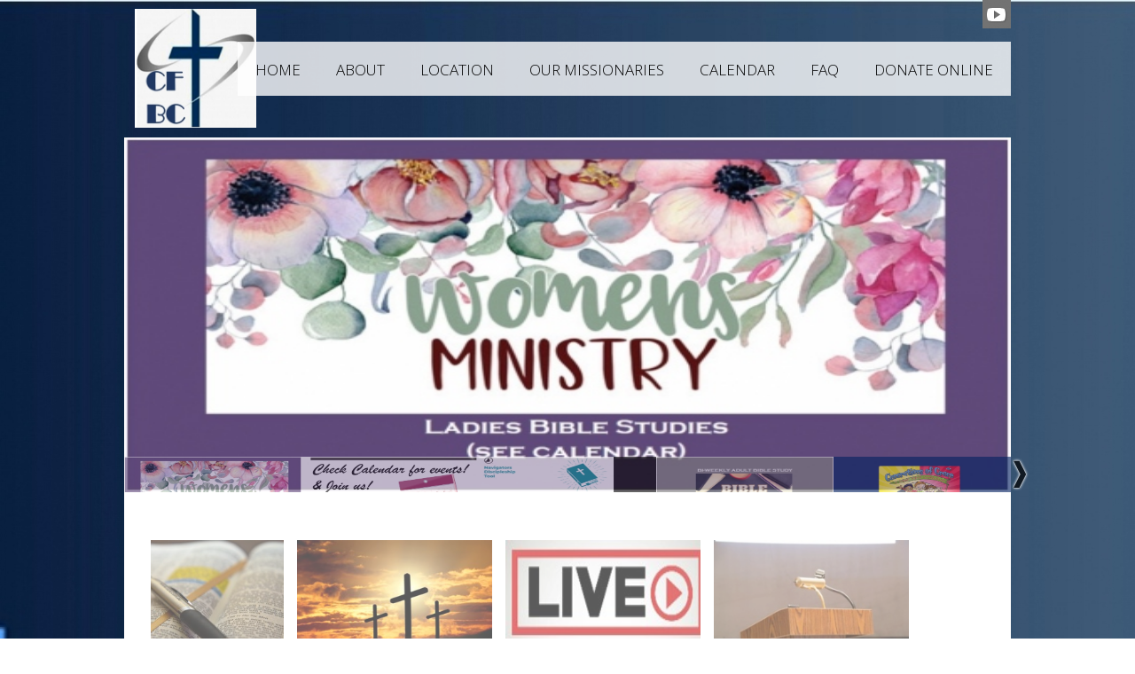

--- FILE ---
content_type: text/html; Charset=utf-8
request_url: http://www.fredericksburgchurch.com/default.asp?sec_id=180005044
body_size: 23349
content:

<!DOCTYPE html PUBLIC "-//W3C//DTD XHTML 1.0 Transitional//EN">
<html>
<head>
    <!-- GENERATE MENUS IF NEEDED -->
    
    <!-- LOAD META TAGS, TITLE, AND HEADER -->
    <link href='//fonts.googleapis.com/css?family=Open+Sans:300,600' rel='stylesheet' type='text/css'>
    <meta http-equiv="Content-Language" content="en-us" />
    <meta name="description" content="A Christ-centered, expository preaching, bible-teaching Church in the Fredericksburg, VA area.  We are committed to preaching the whole Word of God verse-by-verse,  <br><br><br><br><br><br>
fostering an environment of fellowship between brothers and sisters in Christ.  We strive to be more than just a one time a week church family and be involved in each others' lives during the week.<br><br><br><br><br><br>
" />
    <meta name="keywords" content="Fredericksburg, 9-Marks, Virginia, Christian, Church, Expository Preaching, Dallas Theological Seminary, Masters Seminary, Conservative, Doctrines of Grace, Calvanist, Reformed, Christ-Centered, verse-by-verse " />
    <title>Christ Fellowship Bible Church - Fredericksburg, VA</title>
       


    <!--<link rel="stylesheet" href="/css/bootstrap-btn-3.min.css" type="text/css" media="screen" />-->
    <script type="text/javascript" src="//ajax.googleapis.com/ajax/libs/jquery/1.9.1/jquery.min.js"></script>
    <!--<script src="https://www.google.com/jsapi?key=ABQIAAAAn9lt8-oJz93ii4L5J3zy-BR2fo8svl3QFdC6MmDn73VkGRwKKxQq0jonbkK_-GXIAoE0qYOmbup_aw" type="text/javascript"></script>-->     
    <script type="text/javascript">
        //google.load("jquery");
        //google.load("jqueryui", "1");
        window.sec_id = 180005044;
    </script>
    <script src="/jquery/jquery.migrate.js"></script>
    <!--<script src="/jquery/jquery-1.10.2.min.js"></script>
    <script src="/jquery/jquery-migrate-1.2.1.min.js"></script>-->
    <script src="/jquery/jquery.cookie.js"></script>
    <script type="text/javascript" src="/site/jsinclude.js"></script>
    <script src="/js/jscroll.js"></script>
    <script type='text/javascript' src='/jquery.media.js'></script>
    <script type="text/javascript" src="/js/growl.js"></script>
    <script type="text/javascript" src="/js/matchmedia.js"></script>
    <meta http-equiv="Content-Type" content="text/html; charset=utf-8">
    <!--<script type="text/javascript" src="/jquery.fancybox-1.3.2/fancybox/jquery.fancybox-1.3.2.js?asdf=zxcv"></script>-->
    <script type="text/javascript" src="/fancybox_2.1.5/jquery.fancybox.js"></script>
    
    <!--<link rel="stylesheet" href="/jquery.fancybox-1.3.2/fancybox/jquery.fancybox-1.3.2.css" type="text/css" media="screen" />-->
    <link rel="stylesheet" href="/fancybox_2.1.5/jquery.fancybox.css" type="text/css" />
    
    <link type="text/css" rel="stylesheet" href="/css/glyphicons-social.css" />
    <link type="text/css" rel="stylesheet" href="/css/glyphicons-filetypes.css" />
    <link type="text/css" rel="stylesheet" href="/css/glyphicons.css" />

    <link rel="stylesheet" href="/ip/icon-fonts/elusive-icons-2.0.0/css/elusive-icons.min.css"/>
    <script src="https://use.fontawesome.com/a0ad0aaf07.js"></script>
    <link rel="stylesheet" href="/ip/icon-fonts/ionicons-1.5.2/css/ionicons.min.css"/>
    <link rel="stylesheet" href="/ip/icon-fonts/map-icons-2.1.0/css/map-icons.min.css"/>
    <link rel="stylesheet" href="/ip/icon-fonts/material-design-1.1.1/css/material-design-iconic-font.min.css"/>
    <link rel="stylesheet" href="/ip/icon-fonts/octicons-2.1.2/css/octicons.min.css"/>
    <link rel="stylesheet" href="/ip/icon-fonts/typicons-2.0.6/css/typicons.min.css"/>
    <link rel="stylesheet" href="/ip/icon-fonts/weather-icons-1.2.0/css/weather-icons.min.css"/>

    <link rel='stylesheet' href='/js/fullcalendar/dist/fullcalendar.css' />
    <script src='/js/fullcalendar/node_modules/moment/moment.js'></script>
    <script src='/js/fullcalendar/dist/fullcalendar.js'></script>

    <link rel="stylesheet" type="text/css" href="/css/growl.css" />
    <style type="text/css" id="bgcolor-style">
        .bgcolor-back {background-color:white;}
        .bgcolor-font {color:white;}
        .bgcolor-font:visited {color:white;}
    </style>
    <style type="text/css" id="color1-style">
        .color1-back {background-color:white;}
        .color1-font {color:white;}
        .color1-font:visited {color:white;}
    </style>
    <style type="text/css" id="color2-style">
        .color2-back {background-color:Black;}
        .color2-font {color:Black;}
        .color2-font:visited {color:Black;}
    </style>
    <style type="text/css" id="color3-style">
        .color3-back {background-color:#A7B4CC;}
        .color3-font {color:#A7B4CC;}
        .color3-font:visited {color:#A7B4CC;}
    </style>
    <style type="text/css" id="color4-style">
        .color4-back {background-color:black;}
        .color4-font {color:black;}
        .color4-font:visited {color:black;}
    </style>
    <style type="text/css" id="color5-style">
        .color5-back {background-color:#e5e5e5;}
        .color5-font {color:#e5e5e5;}
        .color5-font:visited {color:#e5e5e5;}
    </style>
    <style type="text/css" id="color6-style">
        .color6-back {background-color:#333;}
        .color6-font {color:#333;}
        .color6-font:visited {color:#333;}
    </style>
    <style type="text/css" id="color7-style">
        .color7-back {background-color:#353535;}
        .color7-font {color:#353535;}
        .color7-font:visited {color:#353535;}
    </style>
    <style type="text/css" id="color8-style">
        .color8-back {background-color:White;}
        .color8-font {color:White;}
        .color8-font:visited {color:White;}
    </style>
    <style type="text/css" id="color9-style">
        .color9-back {background-color:#CC7A00;}
        .color9-font {color:#CC7A00;}
        .color9-font:visited {color:#CC7A00;}
    </style>
    <style type="text/css" id="color10-style">
        .color10-back {background-color:#03446d;}
        .color10-font {color:#03446d;}
        .color10-font:visited {color:#03446d;}
    </style>

    <!-- <link rel="stylesheet" href="/site/css/font-awesome.min.css" />    -->
    <style type="text/css">
        .fa {margin-right: 12px !important;}
        .modalInput {padding:8px;}
        #loginmessage {color:red;}
    </style>


    <style type="text/css">
    ul.faq span.question:hover {text-decoration:underline;}
    </style>
    <script type="text/javascript">
            $(document).on("click", ".faq", function () {
                var bi = $(this).css('backgroundImage');
                if (bi.indexOf('/images/arrowRight.png') != -1) {
                    $(this).css('backgroundImage', 'url("/images/arrowDown.png")');
                }
                else {
                    $(this).css('backgroundImage', 'url("/images/arrowRight.png")');
                }
                $(this).children("li").slideToggle('slow');
            });
    </script>

    <script language="javascript" type="text/javascript">

        window.isEditing = false;

        var sessionexpired = false;
        var doCheck = true;

        
        $.fancybox.defaults.autoSize = false;
        $.fancybox.defaults.closeBtn = false;
        $.fancybox.defaults.helpers = { 
          overlay : {closeClick: false}
        };

        function checkLogin() {

            var data = [];
            data.push({username: $('#usernameModal').val(), password: $('#passwordModal').val()});

            var login = $.post("/loginscripts/loginverify.asp?sec_id=180005044&sb=1&sessionreload=-1",{username: $('#usernameModal').val(), password: $('#passwordModal').val()});

            login.done(function(r) {
                if (r == "success") {
                    doCheck = true;
                    sessionexpired = false;
                    $("#loadingNotify").hide();
                    $("#msg").html("Your login session has expired. You may lose changes if you attempt to save - would you like to login to continue working?<br /><br /><a class=\"tagedit\" onclick=\"ajaxLogin()\"><i class=\"fa fa-thumbs-up\"></i> Yes, open a login prompt.</a><a onclick=\"closeAndRefresh()\" class=\"tagedit\"><i class=\"fa fa-thumbs-down\"></i> No, close the page and lose changes.</a>");
                }
                else {
                    $('#loginmessage').html("Invalid credentials; please try again.");
                }
            });
        }

        function ajaxLogin() {
        $('#msg').html("<span id=\"loginmessage\"></span><br /><input class=\"modalInput\" type=\"text\" name=\"username\" value=\"\" id=\"usernameModal\" placeholder=\"Username\"><br /><input class=\"modalInput\" type=\"password\" name=\"password\" value=\"\" id=\"passwordModal\" placeholder=\"Password\"><br /><br /><a onclick=\"checkLogin()\" class=\"tagedit\"><i class=\"fa fa-sign-in\"></i> Log In</a>");
        }

        function closeAndRefresh() {
            window.location.reload();
        }

    
        //set template name to global var
        window.template = "6130";

        
    
        window.cpageMods = function () {};
    
        var isIE8 = $.browser.msie && +$.browser.version === 8;
        
        function randomstring()
        {
            var text = "";
            var possible = "ABCDEFGHIJKLMNOPQRSTUVWXYZabcdefghijklmnopqrstuvwxyz0123456789";

            for( var i=0; i < 5; i++ )
                text += possible.charAt(Math.floor(Math.random() * possible.length));

            return text;
        }
        
        function setGlobals() {
            
            window.ga_pagetitle = "%2Fdefault%2Easp";
            
        }
        setGlobals();

		var vpHeight = $(window).height();
		var modalHeight = vpHeight - 40;
        
        function qsItem(name) {
            name = name.replace(/[\[]/, "\\\[").replace(/[\]]/, "\\\]");
            var regexS = "[\\?&]" + name + "=([^&#]*)";
            var regex = new RegExp(regexS);
            var results = regex.exec(window.location.href);
            if(results == null)
                return "";
            else
                return decodeURIComponent(results[1].replace(/\+/g, " "));
        }
        
        //mods function definition
        var mods = function(){
        
        }
        
        //function to open color palette manager
        var openColorAdmin = function() {
            $('#colorAdminContainer').show(400, function() {$(this).animate({'height': '250px'});}); $('body').css('padding-bottom', '250px');
        }
        
        //ajax setup
        $.ajaxSetup({
            beforeSend: function() {
            
            },
            complete: function() {
                mods.apply();
            }
        });

        var resizeEditWindow = function(height, width, isParent) {
            if (isParent) {
                parent.$.fancybox.current.width = width;
                parent.$.fancybox.current.height = height;
                parent.$.fancybox.update();
            }
            else {
                $.fancybox.current.width = width;
                $.fancybox.current.height = height;
                $.fancybox.update();
            }
            
        }
        		
        $(document).ready(function () {
            $(".log-click2").click(function(){
                aData = {
                    "user_id":"",
                    "event_log_name":$(this).data("event-name"),
                    "event_log_description":$(this).data("event-description")
                }
                $.post('/cmscripts2/loguserevent.asp?sec_id=180005044',aData);
            });


            $('.tagedit').each(function() {
                
                if ($(this).hasClass("color1-font")) {
                    $(this).removeClass("color1-font");
                }
                
                if ($(this).hasClass("color2-font")) {
                    $(this).removeClass("color2-font");
                }
                
                if ($(this).hasClass("color3-font")) {
                    $(this).removeClass("color3-font");
                }
                
                if ($(this).hasClass("color4-font")) {
                    $(this).removeClass("color4-font");
                }
                
                if ($(this).hasClass("color5-font")) {
                    $(this).removeClass("color5-font");
                }
                
                if ($(this).hasClass("color6-font")) {
                    $(this).removeClass("color6-font");
                }
                
                if ($(this).hasClass("color7-font")) {
                    $(this).removeClass("color7-font");
                }
                
                if ($(this).hasClass("color8-font")) {
                    $(this).removeClass("color8-font");
                }
                
                if ($(this).hasClass("color9-font")) {
                    $(this).removeClass("color9-font");
                }
                
                if ($(this).hasClass("color10-font")) {
                    $(this).removeClass("color10-font");
                }
                
            });

            
            $("a.fb-app_wizard").fancybox({
                'transitionIn': 'none',
                'transitionOut': 'none',
                'speedIn': 600,
                'speedOut': 200,
                'overlayShow': true,
                'overlayColor': 'Black',
                'overlayOpacity': 0.5,
                'centerOnScroll': true,
                'width': 800,
                'height': ($(window).height() * 0.5),
                'padding': 0,
                'margin': 0,
                'hideOnOverlayClick': true,
                'hideOnContentClick': false,
                'onStart': function (){
                    $('body').css("overflow","hidden");
                    //document.body.style.overflow = 'hidden';
                    $('embed, object, select').css('visibility', 'hidden');
                    //$('#fancybox-wrap').animate({'top':20},0);
                },
                'onClosed': function (){
                    //document.body.style.overflow = 'visible';
                    $('body').css("overflow","visible");
                    $('embed, object, select').css({ 'visibility' : 'visible' });
                    window.location = "/cmscripts2/app_manager.asp?sec_id=180005044";
                }
            });

            

            $("a.fb-app").fancybox({
                'transitionIn': 'none',
                'transitionOut': 'none',
                'speedIn': 600,
                'speedOut': 200,
                'overlayShow': true,
                'overlayColor': 'White',
                'overlayOpacity': 0.7,
                'centerOnScroll': true,
                'width': ($(window).height() - 80) * .55 ,
                'height': $(window).height() - 80,
                'padding': 0,
                'margin': 0,
                'hideOnOverlayClick': true,
                'hideOnContentClick': false,
                'closeBtn': true,
                'onStart': function (){
                    $('body').css("overflow","hidden");
                    //document.body.style.overflow = 'hidden';
                    $('embed, object, select').css('visibility', 'hidden');
                    //$('#fancybox-wrap').animate({'top':20},0);
                },
                'onClosed': function (){
                    //document.body.style.overflow = 'visible';
                    $('body').css("overflow","visible");
                    $('embed, object, select').css({ 'visibility' : 'visible' });
                }
            });



            if (!matchMedia('(max-width: 767px)').matches) {
                $("a.fb_r").fancybox({
                    'transitionIn': 'none',
                    'transitionOut': 'none',
                    'speedIn': 600,
                    'speedOut': 200,
                    'overlayShow': true,
                    'overlayColor': 'White',
                    'overlayOpacity': 0.5,
                    'centerOnScroll': true,
                    'width': 952,
                    'height': $(window).height() - 80,
                    'padding': 0,
                    'margin': 0,
                    'hideOnOverlayClick': false,
                    'hideOnContentClick': false,
                    'onStart': function (){
                        $('body').css("overflow","hidden");
                        //document.body.style.overflow = 'hidden';
                        $('embed, object, select').css('visibility', 'hidden');
                        //$('#fancybox-wrap').animate({'top':20},0);
                    },
                    'onClosed': function (){
                        //document.body.style.overflow = 'visible';
                        $('body').css("overflow","visible");
                        $('embed, object, select').css({ 'visibility' : 'visible' });
                    }
                });
                $(".fb_r").css({'visibility' : 'visible'});
            }

            $("a.yt-fb").click(function() {
                $.fancybox({
                        'padding'       : 0,
                        'autoScale'     : false,
                        'transitionIn'  : 'none',
                        'transitionOut' : 'none',
                        'title'         : this.title,
                        'width'     : 680,
                        'height'        : 495,
                        'href'          : this.href.replace(new RegExp("watch\\?v=", "i"), 'v/'),
                        'type'          : 'swf',
                        'swf'           : {
                             'wmode'        : 'transparent',
                            'allowfullscreen'   : 'true'
                        }
                    });

                return false;
            });

            var fbc_settings = {
                'transitionIn': 'elastic',
                'transitionOut': 'fade',
                'speedIn': 600,
                'speedOut': 200,
                'overlayShow': true,
                'overlayColor': 'Black',
                'overlayOpacity': 0.5,
                'centerOnScroll': true,
                'width': 600,
                'height': 400,
                'padding': 0,
                'margin': 0,
                'opacity': true,
                'hideOnOverlayClick': true,
                'hideOnContentClick': false,
				'onStart': function (){
					document.body.style.overflow = 'hidden';
					$('embed, object, select').css('visibility', 'hidden');
                    //$('#fancybox-wrap').animate({'top':20},0);
				},
				'onClosed': function (){
					document.body.style.overflow = 'visible';
					$('embed, object, select').css({ 'visibility' : 'visible' });
				}
            };

            $("a.fbc").fancybox(fbc_settings);
			$(".fbc").css({'visibility' : 'visible'});

                $("a.fbv").each(function() {
                    if (!window.matchMedia('(max-width: 767px)').matches) {
                        var $a = $(this);
                        var h = $a.attr("rel").slice(0,$(this).attr("rel").indexOf("-"));
                        var w = $a.attr("rel").slice($(this).attr("rel").indexOf("-") + 1);
                        $a.fancybox({
                            'transitionIn': 'elastic',
                            'transitionOut': 'fade',
                            'speedIn': 600,
                            'speedOut': 200,
                            'overlayShow': true,
                            'overlayColor': 'Black',
                            'overlayOpacity': 0.5,
                            'centerOnScroll': true,
                            'width': parseInt(w),
                            'height': parseInt(h),
                            'padding': 0,
                            'margin': 0,
                            'opacity': true,
                            'hideOnOverlayClick': true,
                            'hideOnContentClick': false,
        				    'onStart': function (){
        					    document.body.style.overflow = 'hidden';
        					    $('embed, object, select').css('visibility', 'hidden');
                                //$('#fancybox-wrap').animate({'top':20},0);
        				    },
        				    'onClosed': function (){
        					    document.body.style.overflow = 'scroll';
        					    $('embed, object, select').css({ 'visibility' : 'visible' });
        				    },
                            'showNavArrows': false
                        });
                    }
                    else {
                        $(this).attr("href",$(this).data("link"));
                    }
                });
    			$(".fbv").css({'visibility' : 'visible'});

			

            //change tagedits
            $('.tagedit-icon').html('<img src="/ministryinc/images/related/edit-icon.png" style="border:none; margin:0 0 0 20px;" />');

            //classname functions for anchor hovers

            $('.jho').each(function(){
                var $e = $(this);
                var backTO = "";
                var fontTO = "";
                var backFROM = "";
                var fontFROM = "";

                var classList = $e.attr('class').split(/\s+/);
                $.each( classList, function(index, item){
                    if (item.indexOf("-back") != -1 && item.indexOf("color") != -1) {
                        backFROM = item;
                    }
                    if (item.indexOf("-font") != -1 && item.indexOf("color") != -1) {
                        fontFROM = item;
                    }
                });
                
                if ($e.hasClass("jho-both") || $e.hasClass("jho-back")) {
                    if ($e.hasClass("jho-both")) {
                        backTO = $e.attr("rel").slice(0,$e.attr("rel").indexOf("|"));
                    }
                    else {
                        backTO = $e.attr("rel");
                    }
                }
                if ($e.hasClass("jho-both") || $e.hasClass("jho-font")) {
                    if ($e.hasClass("jho-both")) {
                        fontTO = $e.attr("rel").slice($e.attr("rel").indexOf("|") + 1);
                    }
                    else {
                        fontTO = $e.attr("rel");
                    }
                }

                $e.hover(
                    function() {
                        //alert("backfrom " + backFROM + " and fontfrom " + fontFROM);
                        if ($e.hasClass("jho-both") || $e.hasClass("jho-back")) {
                            //(this).switchClass(backFROM, backTO, 200);
                            $(this).removeClass(backFROM);
                            $(this).addClass(backTO);
                        }
                        if ($e.hasClass("jho-both") || $e.hasClass("jho-font")) {
                            //$(this).switchClass(fontFROM, fontTO, 200);
                            $(this).removeClass(fontFROM);
                            $(this).addClass(fontTO);
                        }
                        //alert(($e).attr("class"));
                    },
                    function() {
                        if ($e.hasClass("jho-both") || $e.hasClass("jho-back")) {
                            //$(this).switchClass(backTO, backFROM, 200);
                            $(this).removeClass(backTO);
                            $(this).addClass(backFROM);
                        }
                        if ($e.hasClass("jho-both") || $e.hasClass("jho-font")) {
                            //$(this).switchClass(fontTO, fontFROM, 200);
                            $(this).removeClass(fontTO);
                            $(this).addClass(fontFROM);
                        }
                    }
                );
            });
            
            var showstring = "";
            var hidestring = "";
            var runstring = "";
            var showelements = showstring.split('|');
            var hideelements = hidestring.split('|');
            var runfunctions = runstring.split('|');
            
            
            
            $('.dropdown li').hover(
                function() {
                    $(this).find('ul').css("visibility","visible");
                },
                function() {
                    $(this).find('ul').css("visibility","hidden");
                }
            );

            //search field modification

            
                //$('form', '#search').attr("action", "").submit(function(e) {
                //    e.preventDefault();
                //    googleSearch(0);
                //});
            
		});

        
        window.icondata = {};
        
        window.icondata["yt"] = "https://www.youtube.com/channel/UClaeLshbInNN1OzkUq-YyIg";
        

        var page = 0;

        function googleSearch(page){
            //console.log(page);
            //console.log($('#searchBox').val());
            var apiURL = 'https://ajax.googleapis.com/ajax/services/search/web?v=1.0&callback=?';
            $.getJSON(apiURL,{
                q   : 'site:cfbc-va.org/ ' + $('#searchBox').val(),
                rsz : 6,
                start : page
            },function(r){
                var results = r.responseData.results;
                //console.log(results);
                if(results.length){
                    var resultsContent = "<div id='resultsContent'><h1>Search results for '" + $('#searchBox').val() + "'</h1>";
                    for(var i=0;i<results.length;i++){
                        resultsContent += new result(results[i]);
                    }

                    resultsContent += "<a href='javascript:$.fancybox.close();' class='aedit' id='closeModal'>Cancel Search</a></div>";
                    $.fancybox({
                        'content': resultsContent,
                        'height': 600
                    });

                    var cursor = r.responseData.cursor;

                    if (page > 0) {
                        $('<a class="aedit prevSearchResults" id="prevSearchPage">previous page</a>').appendTo($('#resultsContent')).click(function(){
                            googleSearch(page-1);
                        });
                    }

                    if( +cursor.estimatedResultCount > (page+1)*6){
                        $('<a class="aedit nextSearchResults" id="nextSearchPage">next page</a>').appendTo($('#resultsContent')).click(function(){
                            googleSearch(page+1);
                        });
                    }
                }
                else {
                    resultsContent = "<div id='resultsContent'><h3>No results found for '" + $('#searchBox').val() + "'</h3>";
                    resultsContent += "<a href='javascript:$.fancybox.close();' class='aedit' id='closeModal'>Cancel Search</a></div>";
                    $.fancybox({
                        'content': resultsContent,
                        'height': 600
                    });
                }
            });
        }

        function result(r){

            // This is class definition. Object of this class are created for
            // each result. The markup is generated by the .toString() method.

            var arr = [];

            // GsearchResultClass is passed by the google API
            switch(r.GsearchResultClass){

                case 'GwebSearch':
                    arr = [
                        '<div class="webResult">',
                        '<h2><a href="',decodeURIComponent(r.url),'">',r.title,'</a></h2>',
                        '<p>',r.content,'</p>',
                        '<a href="',r.url,'">',r.visibleUrl,'</a>',
                        '</div>'
                    ];
                break;
                case 'GimageSearch':
                    arr = [
                        '<div class="imageResult">',
                        '<a href="',r.url,'" title="',r.titleNoFormatting,
                        '" class="pic" style="width:',r.tbWidth,'px;height:',r.tbHeight,'px;">',
                        '<img src="',r.tbUrl,'" width="',r.tbWidth,'" height="',
                        r.tbHeight,'" /></a>','<div class="clear"></div>',
                        '<a href="',r.originalContextUrl,'">',r.visibleUrl,'</a>',
                        '</div>'
                    ];
                break;
                case 'GvideoSearch':
                    arr = [
                        '<div class="imageResult">',
                        '<a href="',r.url,'" title="',r.titleNoFormatting,
                        '" class="pic" style="width:150px;height:auto;">',
                        '<img src="',r.tbUrl,'" width="100%" /></a>',
                        '<div class="clear"></div>','<a href="',
                        r.originalContextUrl,'">',r.publisher,'</a>',
                        '</div>'
                    ];
                break;
                case 'GnewsSearch':
                    arr = [
                        '<div class="webResult">',
                        '<h2><a href="',r.unescapedUrl,'">',r.title,'</a></h2>',
                        '<p>',r.content,'</p>',
                        '<a href="',r.unescapedUrl,'">',r.publisher,'</a>',
                        '</div>'
                    ];
                break;
            }

            // The toString method.
            this.toString = function(){
                return arr.join('');
            }
        }
    </script>
    
    <script src="/jquery/jquery-ui-1.10.3.custom.min.js"></script>
    
	<style>
	   .fb {visibility: visible;}

       #loadingNotify {height:0; width:100%; position:fixed; background: rgba(0,0,0,0.2); z-index:0; opacity: 0; top:0; display: none;}
       #loadingNotify.white-out {background: white;}
	   #loadingNotify div#msg {position:absolute; top:45%; width:110%; left:-5px; text-align: center; padding:26px 0 26px 0; color:#333; z-index: 9999; background:white; font-family: lucida sans unicode; box-shadow: 2px 0 8px #333;} 

       .modal-btn, .modal-btn:visited {color:#323232; border-radius:3px; border:1px solid #888; padding:4px 8px;}
       .modal-btn:hover {background:#dddddd;}
	</style>

    <style type="text/css" id="toolWindows">
    .toolsWindow ul {padding:4px 0 12px 0 !important;}
    .toolsWindow ul li {line-height: 10px; margin:0px 0px 0px 30px !important; text-indent: -12px; padding:3px 0 3px 0 !important; font-size:11px !important; font-weight: normal;}
    .toolsWindow ul li a {height:auto !important; padding:0 !important;}
    .toolsWindow ul li a span.glyphicons {top:-2px !important;}
    </style>

    <style type="text/css" id="cmsAdminStyles">
    #loginLinksContainer{
        position: fixed; 
        bottom: 10px; 
        right: 10px; 
        width: 170px;
        
        z-index: 4000;
        border-radius:10px;
        -moz-border-radius:10px;
        -webkit-user-select: none;
        -khtml-user-select: none;
        -moz-user-select: none;
        -o-user-select: none;
        user-select: none;
        color:white;
        letter-spacing: 0;
    }
    #loginLinksContainer:hover {cursor: move;}
    #loginLinks{
        /*display: none;*/
    }
    #loginLinks2
    {
        border-radius:10px;
        -moz-border-radius:10px;
        font-family: Verdana;
        font-size: 8pt; 
        margin: 0px;
        padding: 10px;
        width: 150px;
        *width: 170px;
        *padding-left: 0px;
        *padding-right: 0px;
        
        text-align: left;
        background: url(/site/images/cmsManagerBoxBackground.jpg) #20242d 0px -45px;
        line-height: 110%;
        color: #fff !important;
        width:auto; 
        
        border: 1px solid #fff; 
        
        letter-spacing: 0;
    }
    #loginLinks2 p
    {
        color:white;
        font-size:8pt; 
        font-weight:bold;
        padding:6px 0px 0px 0px;
    }
    #loginLinks2 ul
    {
        padding:0px;
        margin:10px 0px 10px 0px;
    }
    #loginLinks2 ul li
    {
        list-style-type:none;
        padding:1px 0px 6px 0px;
        margin:0px;
        *margin-left: -8px;
        height:auto;
        font-size:12px;
        list-style-position:inside;
    }    
    #loginLinks2 ul li a
    {
        height:24px;
        display:block;
        0margin-left:-30px;
        0text-indent:30px;
    }

    #loginLinks2 ul li a span.glyphicons, #pageTools2 ul li a span.glyphicons {}
    #loginLinks2 ul li a span.glyphicons:before, #components2 ul li span.glyphicons:before, #pageTools2 ul li a span.glyphicons:before {font-size:16px;}

    li.signOut1
    {
        background-image:url('/images/icons/24x24/remove_new.png');
        background-repeat:no-repeat;
    }
    li.changePassword1
    {
        background-image:url('/images/icons/24x24/lock_new.png');
        background-repeat:no-repeat;
    }
    li.adminOnOff1
    {
        background-image:url('/images/icons/24x24/process_new.png');
        background-repeat:no-repeat;
    }
    li.helpOnOff
    {
        background-image:url('/images/icons/24x24/process_new.png');
        background-repeat:no-repeat;
    }
    li.documentation1
    {
        background-image:url('/images/icons/24x24/note_new.png');
        background-repeat:no-repeat;
    }
    li.changeColors {background:url('/images/icons/24x24/colors.png') no-repeat;}
    li.changeTemplate
    {
        background-image:url('/images/icons/24x24/applications.png');
        background-repeat:no-repeat;
    }
    li.siteManager1
    {
        background-image:url('/images/icons/24x24/application.png');
        background-repeat:no-repeat;
    }
    li.streamManager
    {
        background-image:url('/images/icons/24x24/application.png');
        background-repeat:no-repeat;
    }
    li.streamManager a
    {
        visibility: visible;
    }
    li.recentUpdates
    {
        background-image:url('/images/icons/24x24/rss_feed.png');
        background-repeat:no-repeat;
    }
    li.addWebPage{
        background-image:url('/images/icons/24x24/page_add.png');
        background-repeat:no-repeat;
    }
    li.videoTutorial{background:url('/images/icons/24x24/video_movie_track.png') no-repeat;}
    #loginLinks2 ul li a
    {
        color:white !important;
        text-decoration:none;
        padding:4px 4px 4px 0px;
    }
    #loginLinks2 ul li a:hover
    {
        color: wheat !important;
    }
    #loginLinks2 a{
        color: #ddd;
    }

    #openCloseButton{
        width: 100%;
        height: 22px;
        padding-top: 2px;
        text-align: left; 
        cursor: pointer;
        
        background: url('/images/up_arrow.png') no-repeat 35px 6px #20242d;
        
        border-radius:10px 10px 10px 10px;
        -moz-border-radius:10px 10px 10px 10px;
        color: #ddd;
        text-align: center;
        margin-top: -21px;
        margin-bottom: -1px;
        border: 1px solid #fff;
        float: right;
        position: relative;
        z-index: 20;
        font-size: 11px;
        font-family: Verdana;
        line-height: 110%;
    }
    .btn{
        text-decoration: none;
    }

    .purchaseSite
    {
        display: block;
        position: relative;
        top: -15px;
        text-align: center;
        margin-bottom: 10px;
    }

    </style>

    <style type="text/css" id="colorAdminStyles">

    

    #colorAdminContainer{
        position: fixed; 
        bottom: 0px;  
        width: 950px; 
        height:0;
        margin:0 0 0 0; padding:0; z-index:444;
        background: url(/site/images/cmsManagerBoxBackground2.jpg) #20242d 0px -45px;
        
        display:none;
        
        border-top-right-radius:10px;
        -moz-border-top-right-radius:10px;
        border-top-left-radius:10px;
        -moz-border-top-left-radius:10px;
        border:1px solid white;
        right:200px;
        letter-spacing: 0;
    }
    #colorAdminContainer h3 {font-size:14px !important; line-height: 1em !important; margin:0 !important;}
    #colorAdminContainer li {line-height: 1em !important;}
    #colorAdminContainer li input {font-size:12px !important;}

    #colorAdmin2
    {
        width:100%;
        font-family: Verdana;
        font-size: 8pt; 
        margin: 0px;
        padding: 0px;
        
        text-align: center;
        line-height: 110%;
        letter-spacing: 0;
        
    }
    #colorAdmin2 h3 {color:White !important;}

    #btnColorAdminf{
        width: 170px;
        height: 18px;
        padding-top: 2px;
        text-align: left; 
        cursor: pointer;
        background:#20242d;
        color: #ddd;
        text-align: center;
        margin-top: -21px;
        margin-bottom: -1px;
        left: 250px;
        border: 1px solid #fff;
        position: absolute; left:0;
        z-index: 20;
        font-size: 11px;
        font-family: Verdana;
        line-height: 110%;
    }

    .element-hover {}
    .input-hover {box-shadow:0 0 6px 6px red}

    #cpmClose {position:absolute; right:10px; top:0; color:White; z-index:999; font-size:13px;}
    #toggleTools {position:absolute; right:10px; top:30px; color:White; z-index:999; font-size:12px;}
    #toggleTools span {margin-left:6px;}

    #selectTitle {width:200px; left:0; position:relative;}
    #colorPalettes {width:220px; height:100%; left:0; position:absolute; overflow:scroll; margin:0; padding:0;}
    #selectTitle h3, #paletteEditor h3 {margin:0; padding:2px 0 8px 0; color:white; text-align:center; font-family:verdana;
        letter-spacing: 0;}
    div.palette {padding:14px; cursor:pointer;}
    div.active-palette {background:#555; border:1px solid black; color:White;}
    div.active-palette p {}
    div.palette span {display:inline-block; height:20px; width:12px; margin:0; padding:0;}
    div.palette-options {display:none; position:absolute; left:200px; background:grey; padding:14px;}
    div.palette:hover {background:#222; cursor:pointer;}
    div.active-palette:hover {background:#555;}
    div.selected {background:grey; border-top:1px solid black; border-bottom:1px solid black;}
    div.selected:hover {background:grey;}
    #paletteEditor {left:215px; position:absolute; top:0; height:100%; text-align:left; padding:0; margin:0;}
    #paletteEditor h3 {padding-left:40px; padding-right:40px;}
    #paletteEditor p {margin:12px 0 12px 24px; text-align:left; padding:0; color:White !important;  font-size:11px; font-family:verdana;
        letter-spacing: 0;}
    #paletteEditor div p {width:500px;}
    #paletteEditor input {padding:1px;}

    #paletteList {margin:20px; padding:0;}
        #paletteList li {list-style:none; display:inline-block; height:35px; width:80px; margin:6px; padding:6px; text-align:center; border:1px solid black;}
        #paletteList li:hover {cursor:pointer;}
        #paletteList li input, #paletteList li input:hover {cursor:pointer;}

    </style>

    <style type="text/css" id="pageToolsCSS">
    #pageToolsContainer{
        position: fixed; 
        
        bottom: 400px;
        
        right: 10px; 
        width: 170px; 
        
        z-index: 4000;
        -webkit-user-select: none;
        -khtml-user-select: none;
        -moz-user-select: none;
        -o-user-select: none;
        user-select: none;
        letter-spacing: 0;
    }
    #pageToolsContainer:hover {cursor: move;}
    #loginLinks{
        /*display: none;*/
    }
    #pageTools2
    {
        border-radius:10px;
        -moz-border-radius:10px;
        font-family: Verdana;
        font-size: 8pt; 
        margin: 0px;
        padding: 10px;
        width: 150px;
        *width: 170px;
        *padding-left: 0px;
        *padding-right: 0px;
        
        text-align: left;
        background: url(/site/images/cmsManagerBoxBackground.jpg) #20242d 0px -45px;
        line-height: 110%;
        color: #fff;
        width:auto;
        
        border: 1px solid #fff; 
        
        letter-spacing: 0;
    }
    #pageTools2 p
    {
        color:white;
        font-size:8pt; 
        font-weight:bold;
        padding:6px 0px 0px 0px;
    }
    #pageTools2 ul
    {
        padding:0px;
        margin:10px 0px 10px 0px;
    }
    #pageTools2 ul li
    {
        list-style-type:none;
        padding:1px 0px 6px 1px;
        margin:0px;
        *margin-left: -8px;
        height:auto;
        font-size:12px;
        list-style-position:inside;
        position:relative;
    }    
    #pageTools2 ul li a
    {
        height:24px;
        display:block;
        position:relative;
        color:white;
    }

    #pageTools2 ul li a img {position:absolute; left:0; top:0; height:24px;}
    /*#pageTools2 ul li a span {position: absolute; left:0px; top:0;}*/

    li.videoTutorial{background:url('/images/icons/24x24/video_movie_track.png') no-repeat;}
    #pageTools2 ul li a
    {
        color:white;
        text-decoration:none;
        padding:4px 4px 4px 0px;
    }
    #loginpageTools2inks2 ul li a:hover
    {
        text-decoration: underline;
        color: white;
    }
    #pageTools2 a{
        color: white;
    }
    #openCloseButtonPT{
        width: 100%;
        height: 22px;
        padding-top: 2px;
        text-align: left; 
        cursor: pointer;
        
        background: url('/images/up_arrow.png') no-repeat 35px 6px #20242d;
        
        border-radius:10px;
        -moz-border-radius:10px;
        color: #ddd;
        text-align: center;
        margin-top: -21px;
        margin-bottom: -1px;
        border: 1px solid #fff;
        float: right;
        position: relative;
        z-index: 20;
        font-size: 11px;
        font-family: Verdana;
        line-height: 110%;
    }
    .purchaseSite
    {
        position: relative;
        top: -15px;
        text-align: center;
    }

    li.toolLink a:hover {color: wheat !important;}
    </style>

    <style type="text/css">
        
        #questions {width:100%; position:relative; left:10px;}
        #questions div {}
        #questions div.questionbeside {position:relative; float:left; text-align:right; width:25%; margin:10px 0 10px 0; clear:both;}
        #questions div.questionunderneath {text-align:left; position:relative; float:left; width:100%; margin:10px 0 0 0;}
        #questions div.responseunderneath {width:100%; float:left; text-align:left; position:relative; margin:4px 0 10px 0;}
        #questions div.responsebeside {width:70%; float:left; text-align:left; position:relative; left:10px; margin:10px 0 10px 0;}
        #questions div input, #questions div select, #questions div textarea {padding:4px; border:1px solid silver !important;}
        #questions div input:hover, #questions div textarea:hover {background:#f5f5f5; border:1px solid silver !important; padding:4px;}
        
        #extraInfo {0display:none;}
        .aedit {background:url(/site/images/opacity/black50.png); border:#1F5099; color:white !important; font-size:12px; padding:5px 13px 5px 13px; margin-right:10px; position:relative; text-transform:uppercase; text-decoration:none; border:1px solid transparent; height:32px; line-height:32px; text-decoration:none !important;}
        .aedit:hover {0background:#296ACC; background:url(/site/images/opacity/black60.png); color:White; border:1px solid #ccc; cursor:pointer;}

        a.tagedit {display: inline-block; overflow: hidden; text-decoration: none; box-shadow: 0 0 1px 1px rgba(0, 0, 0, 0.75) inset, 0 0 1px rgba(255,255,255,0.7); border:0px solid #666; position: relative; font-size:13px; font-family:lucida sans unicode; color:#fff !important; vertical-align: middle; height: 32px; line-height: 32px; padding: 0px 25.6px; font-weight: normal; -moz-border-radius: 4px; -webkit-border-radius: 4px; border-radius: 4px; white-space: nowrap;	cursor:pointer; text-shadow:none; text-decoration:none !important; background-image:url(/cmscripts2/images/tageditBack.png); background-repeat:repeat; margin:0 5px 5px 0;
 }
 
        table.tblItemList a.tagedit {color:white !important;}

 input.tagedit {padding:0 16px 0 16px !important;}
 
 .tagedit:hover {background:#3e85ac; text-shadow:1px 1px 1px black;}

		
		.fwapi-library-section {position:relative; overflow:hidden;}
		.fwapi-library-section h3.widget-title {}
		div.fwapi-library-item {position:relative; clear:both; height:24px; font-size:12px;}
		span.fwapi-library-item-date {position:absolute; width:80px;}
		span.fwapi-library-item-link {position:absolute; left:90px;}
		
	    #social_icons {display:none; z-index:999; position:absolute;}
	    
	    div.option_prompt {text-align:center; font-family:Lucida Sans Unicode;}
	    div.option_prompt p {font-size:12px;}
	    div.option_prompt h3 {margin-bottom:24px;}
	    
	    span.topbar-text {position:absolute;}
	    
	    span.topbar-text-topright {right:0; max-width:50%; max-height:100%; top:0;}
        span.topbar-text-bottomright {right:0; max-width:50%; max-height:100%; bottom:0;}
        span.topbar-text-topleft {left:0; top:0; max-width:50%; max-height:100%;}
        span.topbar-text-bottomleft {left:0; bottom:0; max-width:50%; max-height:100%;}
	    span.topbar-text-right {right:0; max-width:50%; height:100%;}
	    span.topbar-text-left {left:0; max-width:50%; height:100%;}
	    span.topbar-text-top {left:0; top:0; width:100%; max-height:50%;}
	    span.topbar-text-bottom {left:0; bottom:0; width:100%; max-height:50%;}
	    
	    span.topbar-text span {position:relative;}
	    span.topbar-text span.topbar-text-main {}
	    span.topbar-text span.topbar-text-sub {}
	    
	    



@font-face {
    font-family: 'greekregular';
    src: url('/fonts/greek-webfont.eot');
    src: url('/fonts/greek-webfont.eot?#iefix') format('embedded-opentype'),
         url('/fonts/greek-webfont.woff') format('woff'),
         url('/fonts/greek-webfont.ttf') format('truetype'),
         url('/fonts/greek-webfont.svg#greekregular') format('svg');
    font-weight: normal;
    font-style: normal;

}
	    span.greek {font-family:greekregular;}
	    
	    
        
        div.option_prompt {background:url(/images/fwBack.jpg) repeat; padding:0 0 30px 0;}
        div.option_prompt h3 {background:url(/images/fwBack10white.jpg) repeat; width:100%; color:White; padding:20px; text-shadow:1px 1px 1px black; margin:0 0 20px 0 !important;}
        div.option_prompt a {margin-bottom:12px;}
        #fancybox-content {border:none !important; width:100% !important;}
        
        .z1000 {z-index:1000 !important;}
        
        html {0-ms-overflow-y:scroll;}

        /*search styles */
        #resultsContent {overflow: scroll; padding:20px; position:relative; background: url(/site/images/greystripe.png) repeat;}
        #resultsContent h1 {margin:-20px -20px 12px -20px; background: rgba(0,0,255,0.6); color:white; font-family:lucida sans unicode; padding:20px;}
        
        #resultsContent .webResult {margin: 0px 0px 12px;
border-left: 8px solid silver;
padding: 12px 4px 12px 20px;
line-height: 8px; font-family:lucida sans unicode;}
        #resultsContent .webResult:hover {background: rgba(0,0,0,0.1);}
        #resultsContent .webResult h2 {margin:0 0 12px 0; font-size:19px;}
        #resultsContent .webResult p {font-size:15px; color:#333; margin:0 0 12px 0; line-height: 16px;}
        #resultsContent .aedit {margin-top:20px; background: rgba(0,0,255,0.6) !important;}
        #resultsContent .prevSearchResults {float:left; position:relative;}
        #resultsContent .nextSearchResults {float:right; position:relative;}

        #resultsContent #closeModal {position:absolute; top:0px; right:20px; background: rgba(255,255,255,0.6) !important; color:black !important;}

        div.cpage_timestamp {margin-bottom:20px;}
    </style>
    <link href="/site/styleinc.css" type="text/css" rel="Stylesheet" />
    <link rel="Stylesheet" type="text/css" media="print" href="/site/css/print.css" />
    <script type="text/javascript" src="/ministryinc/lightbox/js/jquery.lightbox-0.5.min.js"></script>
    <link rel="stylesheet" type="text/css" href="/ministryinc/lightbox/css/jquery.lightbox-0.5.css" />
    <meta http-equiv="X-UA-Compatible" content="IE=EmulateIE8" /> 
    
	<script type="text/javascript" src="/jquery.easySlider1.5.js"></script>
	<script type="text/javascript">
	    mods = function() {
	        $('#main a').addClass("color9-font");
	        $('#boxes .box').addClass("bgcolor-back");
	        $('#boxes .box a').removeClass("color9-font");
	        //$('#boxes .box a').addClass("color10-font");
	        $('#footer a').addClass("color9-font");
	        $('.footerMainLiA').removeClass("color9-font").addClass("color8-font");
	        $('.tblItemList tr.trItemListHeader').addClass("color3-back");
	        $('.tblItemList tr.trItemListItems a').addClass("color6-font");
	        $('.tagedit').removeClass("color9-font");

	        var logoW = $('#logo h1').textWidth();
	        var topMenuW = $('.menuTop').width();
	        if ((logoW + topMenuW) > 1000) {
	        	$('#logo').css("top","40px");
	        	$('.menuTop').css("top", "100px");
	        	$('#logo a.tagedit').css("top","100px");
	        }
	    }
	    
	    $(document).ready(function() {
	        //document.getElementById('rotationWrapper').style.display = 'block';
	        
	        mods.apply();
	        
	        var data = JSON.stringify({ "height": "16px", "icons": window.icondata, "layout": "default" });
	        $.post("/api/get_social_icons.asp?sec_id=180005044", data, function(res) { $('#social_icons').html(res).show(); });

	        $('.menuHeader').each(function() {
	            var $m = $(this);

	            $m.hover(
                    function() {
                        $m.children("ul").css({ opacity: 0.0, visibility: "visible" }).animate({ opacity: 1.0 });
                    },
                    function() {
                        $m.children("ul").css({ opacity: 1.0, visibility: "hidden" }).animate({ opacity: 0 }, 200);
                    }
	            );
	        });

	        $('#nav li').each(function() {
	            var $m = $(this);

	            $m.hover(
                    function() {
                        $m.children("ul").css({ opacity: 0.0, visibility: "visible" }).animate({ opacity: 1.0 });
                    },
                    function() {
                        $m.children("ul").css({ opacity: 1.0, visibility: "hidden" }).animate({ opacity: 0 }, 200);
                    }
	            );
	        });
	    });

	    
    </script>
    <link href="/site/css/dropdown/dropdown-nohover.css" media="screen" rel="stylesheet" type="text/css" />
    <link rel="SHORTCUT ICON" href="/home/180005044/180005044/images/favicon.ico" />
	<style>

*{padding:0; margin:0;}
html{height:100%;}
a img{border:none;}
body{
	font-family: Lucida Sans Unicode;
	font-size: 13px;
}

#social_icons {position:absolute; right:0; top:0; margin-top:-12px; opacity:0.0;}
span.social_icon a {margin-left:12px; position:relative;}

#body-background-image {height:100%; width:100%; z-index:0; margin:0; padding:0; background-image:url('/home/180005044/180005044/images/blue gray black.jpg'); position:fixed; background-repeat:no-repeat; opacity: 1.0; background-color:;}

#header{
	
	height: 150px;
	
	position: relative;
	top:0;
	left:0;
	width:1000px;
	margin:auto;
	overflow:visible;
}


#logo {left:12px; position:absolute; height:134px; top:50%; margin-top:-65px;}
#logo img {height:134px;}

#logo h1 {text-shadow: 0px 0px 2px silver; }

#headerText {position: absolute;
right: 0;
height: 200px;
top: 60px;
text-align: right;
color: black;
font-size:15px;
}
#headerText p.time {font-style: italic;}

#navSearch{width:1000px; position:relative; margin:auto; z-index:999;}

#search{
	float: right;
	width:180px;
	position: absolute;
	top: 8px;
	right:0px;
	color:white;
	display:none;
}


.menuTop {position:absolute; top:50%; height:40px; margin-top:-28px; padding:0; right:0; z-index: 99;}

.menuTop ul {
	background:rgba(255,255,255,0.8);
	
}
.menuTop ul li a, .menuTop ul li span{
	text-decoration: none;
	display: block;
	text-transform:uppercase;
	font-family: 'Open Sans', sans-serif; font-size:17px; padding:20px; cursor:pointer;
}
.menuTop ul li{
	width: auto;
	font-size: 15px; 
	border-top:2px solid transparent;
	
}
.menuTop ul li:hover {border-top:2px solid #333;}
.menuTop ul li ul li{
	padding: 0px;
	width: 225px;
	border:none;
	visibility:inherit;
}    
.menuTop ul li ul li:hover {border:none;}   
.menuTop ul li ul{
	width: 237px;
	margin:-15px 0px 0px 0px;
	padding:15px 0 0 0;
	background:none;
}
.menuTop ul li ul li a{
	display: block;
	width: 225px;
	padding:8px 12px 8px 12px;
	font-size: 15px;
	text-shadow:none;
	text-transform:uppercase;
	font-family: 'Open Sans', sans-serif; font-size:13px;
}

.menuTop ul li ul li a:hover {0text-decoration:underline;}

.menuTop ul li ul li.menuTopImg{
	padding:0;
	margin:0;
	height:10px;
	position:relative;
	top:0;
}

#mainWrapper
{
    position:relative;
    width:100%;
    overflow:visible;
}
#main
{
    width:1000px;
    margin:40px auto;
    position:relative;
    z-index:51;
    top:-35px;
    color:#333;
    overflow:visible;
}
#main a {text-decoration:underline;}
#defaultMainContent
{
    padding:0 30px;
    position:relative;
}

#mainContent
{
    float:left; 
    
    width:668px;
    margin:0 40px 40px 0; 
    
    position:relative;
    min-height:400px;
    padding-bottom: 60px;
}

#defaultContentArea
{
    position:relative; padding:0 40px 30px 40px; display:none;
}

#mainContent ul, #defaultMainContent ul {margin-left:16px;}

#mainContent h1, #mainContent h2, #mainContent h3, #mainContent h4 {font-family:'Open Sans', sans-serif; text-transform:uppercase;}

#main a.tagedit{color:White;}

#topMenu2{
	float:right;
	width:750px;
	right:26px;
	position:relative;
	text-align:right;
	top:120px;
}

#menu2 ul{float:right;}

#menu2 ul li{
	display:inline;
	margin:0 0 0 20px;
}

.rotationWrapper{
	width: 1000px;
	height: 400px;
	position: relative;
	z-index:1;
	top: 0px;
	margin:0 auto -20px auto;
	
}
.rotationWrapper img {width:1000px;}

.topBarEdit{
	width: 200px;
	margin-left: auto;
	margin-right: auto;
	position: relative; 
	left: -350px;
	top: -30px;
	margin-bottom: -25px;
	z-index:100;
}

.pagetitle1 {display:none;}
#defaultPageTitle {text-transform:uppercase;
	font-family: 'Open Sans', sans-serif; font-size:28px;}
#pageTitleHeader {padding:20px 0 20px 12px; border-bottom:1px solid #e5e5e5;}
#pageTitleHeader h1 {text-transform:uppercase;
	font-family: 'Open Sans', sans-serif; font-size:33px; letter-spacing:-0.02em; 
	
	
    padding-left:282px; 
     
	opacity:0.0;}
#logo h1 {font-family:Lucida Sans Unicode; text-transform:uppercase; font-size:34px; height:34px; position:absolute; top:50%; margin-top: -26px; width:1000px;}
#sideMenu {position:relative; float:left; width:240px; z-index:100; margin:20px 10px 20px 32px;}

#boxes {position:relative; width:100%; margin:66px 0 24px 0; overflow:hidden; display: none;}
#boxes .box {width:220px; height:160px; display:block; margin:0; font-family:'Open Sans', sans-serif; padding:0px; font-size:18px; overflow:hidden; float:left; position:relative;}
#boxes .box a.boxLink {text-decoration:none; display:block; width:220px; height:160px; position:relative;}
#boxes .box a.boxLink:visited {color:#03446d;}
#boxes .box a.tagedit {position:absolute; top:0; z-index:999;}
#boxes .box span.boxSubtitle {font-size:12px; position:absolute; bottom:0; color:Black;}
#boxes .box img {width:230px; height:160px; position:absolute;}
#boxes .box span.boxTitle {position:absolute; bottom:0px; height:24px; background-color:rgba(255,255,255,0.8); padding: 6px; width:100%; color:Black; z-index:999;}
#boxes .hover {border:2px solid #ddd;}

/*side menu styles*/
#nav {
list-style:none;
margin:0;
width:240px;
position:relative;
z-index:599;
}
#nav li {
width:220px;
float:left;
cursor:pointer;
position:relative;
z-index:559;
margin:0px;
}
#nav li.header{border-bottom:1px solid #333; font-weight:bold; text-transform:uppercase; text-indent:-12px; padding:5px 0px 5px 12px; width:208px; font-family:'Open Sans', sans-serif;}
#nav li.header ul li {text-indent:0; text-transform:none; font-weight:normal; font-family:Lucida Sans Unicode;}
#nav li.nonHeader{padding:5px 0px 5px 12px; text-transform:uppercase;}
#nav li.nonHeader:hover{}
#nav li.nonHeader ul li{text-transform:none;}
#nav a:hover {

}
#nav a {
display:block;
text-decoration:none;
padding:5px 0px 5px 12px;
}
#nav ul {
position:absolute;
left:-999em;
list-style:none;
z-index:559;
}
#nav li ul {
left:220px;
top:0;
visibility:hidden;
z-index:599;
}
#nav li.flyout a:hover {}


#footer{
	width: 100%;
	font-size: 12px;
	position:relative;
	color:white; 
	padding-top:20px;
}

#footerAdmin {margin:0 20px 0 20px; clear:both; text-align:right; padding-bottom:20px;}

#footerContent{width:1000px; margin:auto; position:relative;}

#footerContent h2{text-transform:uppercase; font-size:21px; font-weight:normal; font-family:'Open Sans', sans-serif;}

#footerContact {float:left; padding:0 30px 0 20px; width:230px; height:210px;}
#footerMenu {float:left; position:relative; padding:0px 10px 0px 30px; border-left:2px solid white; width:600px;}

#footerMenu ul li.footerMainLi{float:left; text-transform:uppercase; list-style-type:none; margin-right:20px; width:150px; overflow:auto;}
#footerMenu ul li.footerMainLi a{text-decoration:none; font-size:15px; font-family:'Open Sans', sans-serif; height:50px;}
#footerMenu ul li.footerMainLi a:visited{color:	text-decoration:none;}
#footerMenu ul li.footerMainLi a:hover{text-decoration:underline;}

#footerMenu ul li.footerMainLi ul{margin:7px 0 0 0;}
#footerMenu ul li.footerMainLi ul li{list-style-type:none; margin::0px;}
#footerMenu ul li.footerMainLi ul li a{text-decoration:none; text-transform:none; font-size:13px; font-family:Lucida Sans Unicode;}
#footerMenu ul li.footerMainLi ul li a:visited{text-decoration:none; text-transform:none;}

ul.footerSubList li{margin:0px;}

a.s2b, a.s2b:visited{color:#03446d; text-decoration:none;}
a.s2b:hover{text-decoration:underline;}


/* Easy Slider */

#slider img{
	border: none;
	height:400px;
	}	
#slider{
	position: relative; 
	left:0px;
	top:0px;
	overflow:hidden;
	background:black;
	height:400px;
	width:1000px;
}
@media screen and (-webkit-min-device-pixel-ratio:0) {
	#slider{
		left: 0px;
	}
}

#slider ul, #slider li{
	margin:0;
	padding:0;
	list-style:none;
	position:relative;
	}
#slider li{ 
	/* 
		define width and height of list item (slide)
		entire slider area will adjust according to the parameters provided here
	*/ 
	width:1000px;
	height:400px;
	overflow:hidden; 
	position:absolute;
	}	
#prevBtn, #nextBtn{ 
	display:none;
	width:30px;
	height:77px;
	position:absolute;
	left:-37px;
	top:185px;
	}	
#nextBtn{ 
	left:1014px;
	}														
#prevBtn a, #nextBtn a{  
	display:block;
	width:30px;
	height:77px;
	background:url('/site/style6200/images/previous.png') no-repeat 0 0;	
	}	
#nextBtn a{ 
	background:url('/site/style6200/images/next.png') no-repeat 0 0;	
	}												

	/* image replacement */
.graphic, #prevBtn, #nextBtn{
	margin:0;
	padding:0;
	display:block;
	overflow:hidden;
	text-indent:-8000px;
	}
	/* // image replacement */
	
div.sliderNavArrow {position:absolute; bottom:0; height:40px; width:20px; z-index:999; display:block; opacity:0.7;}
div.sliderNavArrow img {height:40px; width:20px;}
#sliderNavArrowLeft {left:-20px; display:none;}
#sliderNavArrowRight {right:-20px;}
	
#sliderNavOverlay {position:absolute; z-index:999; bottom :0; left:0; height:80px; width:2000px;}	
#sliderNavOverlay div.sliderElement {bottom:-40px; opacity:0.6; position:relative; cursor:pointer; display:block; float:left;}
#slider #sliderNavOverlay img.sliderNavImg {width:200px; height:80px; float:left;}


	
/* // Easy Slider */

/*ADMIN BUTTON STYLE

a.tagedit, #footerContact a.tagedit
{
    display: inline-block;
    text-decoration: none;
    position: relative; 
    font-size:12px; 
    font-family:Arial; 
    color:#ffffff; 
    padding:2px 12px 2px 12px;
    border: 2px solid #3673b4; 
    background: #3673b4 url(/cmscripts2/jqui/css/dot-luv/images/button_gradient.png) 50% 50% repeat; 
    font-weight: bold;
    -moz-border-radius: 8px; 
    -webkit-border-radius: 8px; 
    border-radius: 8px; 
    white-space: nowrap;
    margin: 2px;
}
a.tagedit:hover
{
    text-decoration: underline;
}
*/

ul.loginLinks li
{
    margin:0px 0px 0px -10px;
    padding:4px;
    width:183px;
}
#adminBtnTitle
{
    margin-bottom:10px;
}
#adminBtnTemplate
{
    margin-bottom:10px;
}

/* BUILT IN PAGE STYLES */
.tblItemList
{
    width:100%;
    padding:10px;
}
.tblItemList td
{
    padding:8px;
}
.tblItemList tr.trItemListHeader
{
    font-size:15px !important; text-transform:uppercase;
    font-weight:bold !important;
    font-family:'Open Sans', sans-serif;
}
.tblItemList tr.trItemListItems td
{
    border-bottom:2px solid Black !important;
    font-size:13px !important;
}
.tblItemList tr.trItemListItems a
{
    text-decoration:none !important;
    font-size:13px !important;
}
.tblItemList tr.trItemListItems a:hover
{
    text-decoration:underline !important;
}
/* END BUILT IN PAGE STYLES */

#slider li.topbar-banner {}
#slider li.topbar-banner a{color:Black;}

span.topbar-text {background:rgba(255,255,255,0.5);}

span.topbar-text-topright {padding:30px;}
span.topbar-text-bottomright {padding:30px 30px 60px 30px;}
span.topbar-text-topleft {padding:30px;}
span.topbar-text-bottomleft {padding:30px 30px 60px 30px;}
span.topbar-text-right {padding:30px 30px 60px 30px;}
span.topbar-text-left {padding:30px 30px 60px 30px;}
span.topbar-text-top {padding:30px 0 30px 0;}
span.topbar-text-bottom {padding:30px 0 60px 0;}

span.topbar-text span {}
span.topbar-text span.topbar-text-main {font-family: 'Open Sans', sans-serif; font-size:28px; text-transform:uppercase; clear:both; float:left; width:100%;}
span.topbar-text span.topbar-text-sub {font-family:Lucida Sans Unicode; font-size:13px; clear:both; float:left; width:100%;}

span.topbar-text-topright span, span.topbar-text-bottomright span, span.topbar-text-right span {text-align:right;}
span.topbar-text-topleft span, span.topbar-text-bottomleft span, span.topbar-text-left span {text-align:left;}
span.topbar-text-top span, span.topbar-text-bottom span {text-align:center;}


#scrollText1 {position:relative; width:100%; height:30px; top:60px; text-align: center; border-bottom:1px solid silver;}


#topbarDotNav {position: relative; height:20px; width:100%; text-align: center; top:10px;}
#topbarDotNav ul li {list-style: none; display: inline;}
#topbarDotNav ul li a {position:relative; height: 20px; width:20px; padding: 5px 5px 0px; top: 5px;}
#topbarDotNav ul li a.topbarDotLink span {position: relative; height:10px; width:10px; border-radius:10px; background-color: #fff; display:inline-block; box-shadow: 0 1px 2px rgba(0,0,0,0.5);}
#topbarDotNav ul li a.activeDotLink span {background-color: #666;}

#topbarDotNav ul li a:hover span.topbarDot {background: #f1f1f1;}
#topbarDotNav ul li a.activeDotLink:hover span.topbarDot {background: #444;}


</style>
</head>
<!-- BEGIN BODY SECTION -->
<body class="bgcolor-back color1-font">
    <div id="body-background-image">
     
    </div>
    
	<div id="header">
	    <div id="social_icons"></div>
        <div id="search">
        <form method="get" action="/site/search1.asp">
            <input type="hidden" size="1" name="sec_id" value="180005044">
	        <input id="searchBox" name="zoom_query" size="10px" style="width:120px;">
	        <input id="searchSubmit" type="submit" value="Go">
        </form>
        </div>
        
    <!-- TOP MENU -->
	    <div class="menuTop">
            
		    <ul class="dropdown dropdown-horizontal">
				
						<!-- Populate 1st menu tier -->
						
						<li class="jho jho-back menuHeader" rel="color5-back">
							<a class="color4-font" href="/site/default.asp?sec_id=180005044">Home</a>
						
							<ul id="subList1">
							</ul>
						</li>
						
						<!-- Populate 1st menu tier -->
						
						<li class="jho jho-back menuHeader" rel="color5-back">
							<span class="color4-font">About</span>
						
							<ul id="subList2">
									<li>
										<a class="color5-back color6-font jho jho-both" rel="color6-back|color5-font" href="/page/180005044/180122335/Church-History">Church History</a>
									</li>
									<li>
										<a class="color5-back color6-font jho jho-both" rel="color6-back|color5-font" href="/site/dbpage.asp?page_id=180003990&sec_id=180005044">Statement of Faith</a>
									</li>
									<li>
										<a class="color5-back color6-font jho jho-both" rel="color6-back|color5-font" href="/site/dbpage.asp?page_id=180004151&sec_id=180005044">Our Distinctives</a>
									</li>
									<li>
										<a class="color5-back color6-font jho jho-both" rel="color6-back|color5-font" href="/page/180005044/180122324/Administration">Administration</a>
									</li>
							</ul>
						</li>
						
						<!-- Populate 1st menu tier -->
						
						<li class="jho jho-back menuHeader" rel="color5-back">
							<a class="color4-font" href="/site/dbpage.asp?page_id=180003973&sec_id=180005044">Location</a>
						
							<ul id="subList3">
							</ul>
						</li>
						
						<!-- Populate 1st menu tier -->
						
						<li class="jho jho-back menuHeader" rel="color5-back">
							<span class="color4-font">Our Missionaries</span>
						
							<ul id="subList4">
									<li>
										<a class="color5-back color6-font jho jho-both" rel="color6-back|color5-font" target='_blank' href="https://www.pioneersjapan.org/west-fukuoka/">Pioneers - Brian Broaddus</a>
									</li>
									<li>
										<a class="color5-back color6-font jho jho-both" rel="color6-back|color5-font" href="http://www.cfbc-va.org/home/180005044/180005044//docs/Italy30 (2).pdf">Mario Portillo - Italy</a>
									</li>
									<li>
										<a class="color5-back color6-font jho jho-both" rel="color6-back|color5-font" target='_blank' href="https://www.facebook.com/rkghodke">Ramesh Ghodke & Supporting Pastors - India</a>
									</li>
							</ul>
						</li>
						
						<!-- Populate 1st menu tier -->
						
						<li class="jho jho-back menuHeader" rel="color5-back">
							<a class="color4-font" href="/site/calgrid.asp?sec_id=180005044">Calendar</a>
						
							<ul id="subList5">
							</ul>
						</li>
						
						<!-- Populate 1st menu tier -->
						
						<li class="jho jho-back menuHeader" rel="color5-back">
							<a class="color4-font" href="/site/dbpage.asp?page_id=180006108&sec_id=180005044">FAQ</a>
						
							<ul id="subList6">
							</ul>
						</li>
						
						<!-- Populate 1st menu tier -->
						
						<li class="jho jho-back menuHeader" rel="color5-back">
							<a class="color4-font" target='_blank' href="https://www.paypal.com/donate/?hosted_button_id=LQQN4EGT3K4JQ">Donate Online</a>
						
							<ul id="subList7">
							</ul>
						</li>
						
			</ul>
	    </div>

        <!-- LOGO -->
        <div id="logo">
		
		    <a href="http://www.cfbc-va.org">
	    <img  height=134 width=137 border=0 src="/home/180005044/180005044/images/CFBCLogo_2.jpg">
		    </a>
	    
	    
		</div>
	</div>
    <div id="main" class="bgcolor-back">
    
    
    <style type="text/css">
        #logo { opacity:0.0;}
        .menuTop { right:-1000px; opacity:0.0;}
        #rotationWrapper {opacity: 0.0;}
        #boxes .boxGroup {opacity:0.0; position:relative;}
        .box {opacity:0.7; border:7.5px solid transparent;}
    </style>
    
    <div class="rotationWrapper" id="rotationWrapper">
    	
        <div id="sliderNavArrowLeft" class="sliderNavArrow"><a href=""><img src="/site/images/topbar/horizNavScroll/navScrollLeft.png" /></a></div><div id="sliderNavArrowRight" class="sliderNavArrow"><a href=""><img src="/site/images/topbar/horizNavScroll/navScrollRight.png" /></a></div>
        
			    <div id="slider">
			        
				    <ul>	
                        <li id="bannerOverlay" style="z-index:20; overflow:hidden; opacity:0.0;"><img src="/site/style6130/images/bannerOverlayBlack.jpg" alt="" /></li>		
					    
							    <li class="topbar-banner" id="banner0" rel="http://www.cfbc-va.org/page/180005044/180115521/Nursery-and-Ladies-Ministry">
							        
							        <a href="http://www.cfbc-va.org/page/180005044/180115521/Nursery-and-Ladies-Ministry">
							        
							            <img src="/home/180005044/180005044/topbar/db/ladiesstudy.jpg" />
							            
							            <span class="topbar-text topbar-text-">
							                <span class="topbar-text-main"></span>
							                <span class="topbar-text-sub"></span>
							            </span>
							            
							        </a>
							        
							    </li>
							    
							    <li class="topbar-banner" id="banner1" rel="/site/calgrid.asp?sec_id=180005044">
							        
							        <a href="/site/calgrid.asp?sec_id=180005044">
							        
							            <img src="/home/180005044/180005044/topbar/db/check calendar.jpg" />
							            
							            <span class="topbar-text topbar-text-">
							                <span class="topbar-text-main"></span>
							                <span class="topbar-text-sub"></span>
							            </span>
							            
							        </a>
							        
							    </li>
							    
							    <li class="topbar-banner" id="banner2" rel="https://www.navigators.org/wp-content/uploads/2021/01/navigators-book-at-a-time-bible-reading-plan.pdf">
							        
							        <a href="https://www.navigators.org/wp-content/uploads/2021/01/navigators-book-at-a-time-bible-reading-plan.pdf">
							        
							            <img src="/home/180005044/180005044/topbar/db/BibleReadingPlan.jpg" />
							            
							        </a>
							        
							    </li>
							    
							    <li class="topbar-banner" id="banner3" rel="http://www.cfbc-va.org/site/cpage.asp?sec_id=180005044&cpage_id=180122907">
							        
							        <a href="http://www.cfbc-va.org/site/cpage.asp?sec_id=180005044&cpage_id=180122907">
							        
							            <img src="/home/180005044/180005044/topbar/db/biblestudyslide.jpg" />
							            
							        </a>
							        
							    </li>
							    
							    <li class="topbar-banner" id="banner4" rel="http://www.cfbc-va.org/page/180005044/180115518/Sunday-School-and-Teens-Ministry">
							        
							        <a href="http://www.cfbc-va.org/page/180005044/180115518/Sunday-School-and-Teens-Ministry">
							        
							            <img src="/home/180005044/180005044/topbar/db/GoG_2.jpg" />
							            
							        </a>
							        
							    </li>
							    
							    <li class="topbar-banner" id="banner5" rel="">
							        
							            <img src="/home/180005044/180005044/topbar/db/mensbkfst2.jpg" />
							            
							    </li>
							    
						    <script type="text/javascript">
						        window.sliderMaxR = "-200px";
						        window.sliderMaxRint = 200;
						        window.bannerNum = "6";
						        
						        window.rate = "8000";
						        
						    </script>
						    
				    </ul>
				    <div id='sliderNavOverlay'><div class='sliderElement' id='sliderNav0' rel='0'><img class='sliderNavImg' src='/home/180005044/180005044/topbar/db/ladiesstudy.jpg' /></div><div class='sliderElement' id='sliderNav1' rel='1'><img class='sliderNavImg' src='/home/180005044/180005044/topbar/db/check calendar.jpg' /></div><div class='sliderElement' id='sliderNav2' rel='2'><img class='sliderNavImg' src='/home/180005044/180005044/topbar/db/BibleReadingPlan.jpg' /></div><div class='sliderElement' id='sliderNav3' rel='3'><img class='sliderNavImg' src='/home/180005044/180005044/topbar/db/biblestudyslide.jpg' /></div><div class='sliderElement' id='sliderNav4' rel='4'><img class='sliderNavImg' src='/home/180005044/180005044/topbar/db/GoG_2.jpg' /></div><div class='sliderElement' id='sliderNav5' rel='5'><img class='sliderNavImg' src='/home/180005044/180005044/topbar/db/mensbkfst2.jpg' /></div></div></div></div>
        <div id="defaultMainContent">
        
        <div id="boxes">
		            
		            <div id="boxStack">
			            <div class='boxGroup' id='boxGroup1'>
                                    <div class="box">
                                    
                                    
                                    <a class="boxLink" href="/site/dbpage.asp?page_id=180003990&sec_id=180005044">
                                    <img src="/home/180005044/180005044/images/WhatWeTeach.jpg" width="300" title="" />
						            <span class="boxTitle">What We Teach</span></a></div>
						            
                                    <div class="box">
                                    
                                    
                                    <a class="boxLink" target='_blank' href="http://cfbc-va.org/site/audiodownloads.asp?sec_id=180005044">
                                    <img src="/home/180005044/180005044/images/Sermons.jpg" width="300" title="" />
						            <span class="boxTitle">Sermons Page</span></a></div>
						            
                                    <div class="box">
                                    
                                    
                                    <a class="boxLink" target='_blank' href="https://www.youtube.com/channel/UClaeLshbInNN1OzkUq-YyIg">
                                    <img src="/home/180005044/180005044/images/livestream2.jpg" width="300" title="YouTube @ 9:45 AM" />
						            <span class="boxTitle">LIVE Sunday Sermon</span></a></div>
						            
                                    <div class="box">
                                    
                                    
                                    <a class="boxLink" target='_blank' href="https://www.sermonaudio.com/sermons/1221252018405741">
                                    <img src="/home/180005044/180005044/images/SSpodium.jpg" width="300" title="" />
						            <span class="boxTitle">Latest Adult SS Class</span></a></div>
						            </div>
                    </div>
                </div></div><br style="clear:both;" />
                <div id="defaultContentArea" class="color7-font">
	
        
		    
                
			    <div>
			    <div style="position:relative;">
                <em><span style="font-family:lucida sans unicode,lucida grande,sans-serif;">Welcome!&nbsp;</span></em>
<p><em><span style="font-family:lucida sans unicode,lucida grande,sans-serif;">The Christ Fellowship Bible Church (CFBC)&nbsp;Administration and Church Family invite you to learn more about CFBC as we&nbsp;exist&nbsp;to love and glorify God and to love the people He has created. We show that love through our commitment to Scripture and prayer; to providing an environment where people can know Jesus Christ, worship, grow, serve and be accountable to God and each other; and by reaching out into our community and world, offering hope in the name of our Savior and Lord.&nbsp;<span lucida="" sans="" unicode="">At CFBC we are committed to the teaching of God&rsquo;s Word that is rooted in the supremacy of God over all things, the sufficiency of Scripture in all of life, and in the sovereignty of God in all aspects of salvation.&nbsp; Our heart&rsquo;s desire is to reach the local surrounding areas for Christ and to adequately equip the Body of Christ by teaching the truths of God&rsquo;s Word verse by verse.&nbsp; Our Elder leadership&rsquo;s priority each and every time we meet is to teach and preach the Word of God in an expository manner.&nbsp; Our heart for missions has led us to support multiple missionaries serving around the globe.&nbsp;</span><br />
<br />
<span lucida="" sans="" unicode="">If you are left with questions regarding CFBC after reviewing our webiste, please visit the <a href="http://www.cfbc-va.org/site/dbpage.asp?page_id=180004028&amp;sec_id=180005044">Contact CFBC</a>&nbsp;page, send in your questions, and someone will respond in a timely manner to address your questions!</span></span></em><br />
<br />
<span style="font-size:9px;">All Stock Photos by Unknown Authors&amp; are licensed under&nbsp;<a href="https://creativecommons.org/licenses/by-sa/3.0/">Creative Commons &mdash; Attribution-ShareAlike 3.0 Unported &mdash; CC BY-SA 3.0</a></span></p>

			    </div>
		    </div>
			<br style="clear: both;" />
        </div> 
        </div> 
    </div></div>
    <div id="footer" class="color10-back">
        <div id="footerContent">
        <div id="footerContact" itemscope itemtype="http://schema.org/Organization">
        	
			<span id="footer-title" itemprop="name"><h2>Christ Fellowship Bible Church</h2></span>
			<span id="footer-address" itemprop="address">Meeting at: Faith Christian Fellowship
			<br/>
			319 Deacon Road
			<br/>
			Fredericksburg, VA&nbsp;&nbsp;22405</span>
			
			<span id="footer-map"><br />
			<a target="_blank" href="http://maps.google.com/maps?xhr=t&q=Meeting at: Faith Christian Fellowship Fredericksburg VA 22405">map</a></span>
			
			<br /><br />
			
			<span id="footer-phone" itemprop="telephone">Phone: 540-642-9760<br /></span>
			
			<span id="footer-email" itemprop="email">cfbcadmin@cfbc-va.org<br/ ></span>
			
			<br />
			
			
				
		</div>
		<div id="footerMenu">
			
			<ul>                                
				
						<li class="footerMainLi"><a class="footerMainLiA" href="/page/180005044/180122323/Ministries">
						Ministries</a>
						
								<ul class="footerSubList">
										<li>
											<a class="color9-font" href="/page/180005044/180122322/Hospitality-Care-and-Activities">Hospitality, Care & Activities</a>
										</li>
										<li>
											<a class="color9-font" href="/page/180005044/180122321/Music-and-Multimedia">Music & Multimedia</a>
										</li>
										<li>
											<a class="color9-font" href="/page/180005044/180115518/Sunday-School-and-Teens-">Sunday School & Teens </a>
										</li>
										<li>
											<a class="color9-font" href="/page/180005044/180115521/Nursery-and-Ladies-Ministry">Nursery & Ladies Ministry</a>
										</li>
										<li>
											<a class="color9-font" href="/site/dbpage.asp?page_id=180003975&sec_id=180005044">Outreach</a>
										</li>
								</ul>
						</li>
						
						<li class="footerMainLi"><a class="footerMainLiA" href="/page/180005044/180013544/USEFUL-DOCUMENTS">
						USEFUL DOCUMENTS</a>
						
								<ul class="footerSubList">
										<li>
											<a class="color9-font" href="/site/dbpage.asp?page_id=180004172&sec_id=180005044">By-Laws</a>
										</li>
										<li>
											<a class="color9-font" href="/site/dbpage.asp?page_id=180004173&sec_id=180005044">Constitution</a>
										</li>
										<li>
											<a class="color9-font" href="/site/dbpage.asp?page_id=180003997&sec_id=180005044">Sufficiency of Scripture</a>
										</li>
										<li>
											<a class="color9-font" href="/site/dbpage.asp?page_id=180003999&sec_id=180005044">What is Expository Preaching</a>
										</li>
										<li>
											<a class="color9-font" target='_blank' href="https://www.navigators.org/wp-content/uploads/2021/01/navigators-book-at-a-time-bible-reading-plan.pdf">Bible Reading Plan</a>
										</li>
								</ul>
						</li>
						
						<li class="footerMainLi"><a class="footerMainLiA" href="/site/dbpage.asp?page_id=180004028&sec_id=180005044">
						Contact CFBC</a>
						
								<ul class="footerSubList">
								</ul>
						</li>
						
			</ul>
		</div>
		<div id="footerAdmin">
			Copyright &copy;&nbsp;2026 Christ Fellowship Bible Church 
			<br />
    <a class="fwLink" href="http://www.finalweb.com/church-websites" target="_blank">Church Websites by Finalweb</a>
    &nbsp;&nbsp;
			
				<div style="float:left;"><a target=_parent href="/site/loginpage.asp?sec_id=180005044&sb=1" class="fbc iframe">Admin Login</a></div>
	        
			</div>
		</div>
    </div>
<script>
  (function(i,s,o,g,r,a,m){i['GoogleAnalyticsObject']=r;i[r]=i[r]||function(){
  (i[r].q=i[r].q||[]).push(arguments)},i[r].l=1*new Date();a=s.createElement(o),
  m=s.getElementsByTagName(o)[0];a.async=1;a.src=g;m.parentNode.insertBefore(a,m)
  })(window,document,'script','//www.google-analytics.com/analytics.js','ga');

  ga('create', 'UA-63483418-1', 'auto');
  ga('send', 'pageview');

</script>
<script type="text/javascript" src="/site/style6130/js/animate-default.js?r=asdf"></script>


    <script type="text/javascript">

        $(document).ready(function() {
            $(".iframe").each(function() {
                $(this).attr("data-fancybox-type","iframe");
            });

            $(document).on("click","a",function(e){
                console.log(e);
            });

            $(document).on("click","a.fb",function(e) {
                var open = $(this).attr("href");
                console.log(open);
                $.fancybox({
                    href: open,
                    type: "iframe",
                    width: 952,
                    height: $(window).height() - 80,
                    padding: 0,
                    margin: 0,
                    helpers : { overlay:{ locked: true } }
                });
                return false;
            });

            $(".fb-cal").click(function(e) {
                e.preventDefault();
                $.get($(this).attr("href"), function(r) {
                    $.fancybox(r, {
                        minWidth: 800,
                        maxWidth: 800,  
                        autoSize: true
                    });
                })
            });

            $(".fb").css({'visibility' : 'visible'});
        });
    </script>


</body> 
</html>


--- FILE ---
content_type: text/html
request_url: http://www.fredericksburgchurch.com/api/get_social_icons.asp?sec_id=180005044
body_size: 532
content:

<style type="text/css">

</style>
<span class="social-icon" rel="yt"><a target="_blank" href="https://www.youtube.com/channel/UClaeLshbInNN1OzkUq-YyIg" rel="yt"><img alt="" src="/images/icons/social_icons/yt-bw.png" /></a></span>

<script type="text/javascript">
    $('.social-icon a').each(function() {
        var $a = $(this);
        var p = $a.attr("rel");
        $a.hover(
            function() {
                $a.children("img").attr("src", "/images/icons/social_icons/" + p + ".png");
            },
            function() {
                $a.children("img").attr("src", "/images/icons/social_icons/" + p + "-bw.png");
            }
        );
    });
</script>

--- FILE ---
content_type: text/css
request_url: http://www.fredericksburgchurch.com/site/css/print.css
body_size: 182
content:
@media print 
{
    ul.dropdown li ul li {display:none !important;}
}

--- FILE ---
content_type: application/javascript
request_url: http://www.fredericksburgchurch.com/site/style6130/js/animate-default.js?r=asdf
body_size: 2722
content:
$('#rotationWrapper').show();
$('#header').css("overflow", "hidden");

//var slider = $('#slider').easySlider({ continuous: true, auto: true, mode: 'dissolve', template: '6130', controlsShow: false, pause: 2000 });
var step = 25;
var scrolling = false;
var resetL = false;
var bgO = $('#body-background-image').css("opacity");
var timer;
var rate;
startRotate = false;

//$('#body-background-image').css("opacity","0");


// Wire up events for the 'scrollUp' link:
$("#sliderNavArrowRight a").bind("click", function(event) {
    event.preventDefault();
}).bind("mouseover", function(event) {
    scrolling = true;
    scrollContent("left");
    
    $('#sliderNavOverlay div.sliderElement').animate(
        {
            opacity: "1.0"
        },
        200,
        "easeOutSine"
    );
}).bind("mouseout", function(event) {
    scrolling = false;

    $('#sliderNavOverlay div.sliderElement').animate(
        {
            opacity: "0.6"
        },
        1,
        "easeOutSine"
    );
});


$("#sliderNavArrowLeft a").bind("click", function(event) {
    event.preventDefault();
}).bind("mouseover", function(event) {
    scrolling = true;
    scrollContent("right");
    
    $('#sliderNavOverlay div.sliderElement').animate(
        {
            opacity: "1.0"
        },
        200,
        "easeOutSine"
    );
}).bind("mouseout", function(event) {
    scrolling = false;

    $('#sliderNavOverlay div.sliderElement').animate(
        {
            opacity: "0.6"
        },
        1,
        "easeOutSine"
    );
});

var l = 0;
var r = parseInt(window.sliderMaxRint);

function scrollContent(direction) {
    var $s = $("#sliderNavOverlay");
    var $l = $('#sliderNavArrowLeft');
    var $r = $('#sliderNavArrowRight');
    
    if (parseInt($s.css("left")) <= l) {
        scrolling = true;
        $l.show();
        l = -6;
    }
    else {
        scrolling = false;
        $l.hide();
        resetL = true;
        l = 0;
    }

    if (parseInt($s.css("left")) >= -Math.abs(r) && parseInt($s.css("left")) <= 0) {
        scrolling = true;
        $r.show();
        r = parseInt(window.sliderMaxRint) + 6;
    }
    else if (parseInt($s.css("left")) <= 0) {
        scrolling = false;
        $r.hide();
        r = parseInt(window.sliderMaxRint);
    }
    
    var amount = (direction === "left" ? "-=6px" : "+=6px");
    $s.animate({
        left: amount
    }, 4, function() {
        if (scrolling) {
            scrollContent(direction);
        }

        if (parseInt($s.css("left")) > 0) {
            $s.animate({ "left": "0px" }, 300);
        }

        if (parseInt($s.css("left")) < parseInt(window.sliderMaxR) && !scrolling) {
            $s.animate({ "left": window.sliderMaxR }, 300);
        }
    });
}

$(document).ready(function() {
    var current = 0;
    timer = "";
    rate = window.rate;
    rotateNext(current, rate);

    $('#rotationWrapper').animate(
        {
            opacity: "1.0"
        },
        500,
        "easeOutSine",
        function() {
            $('.menuTop').animate(
                {
                    opacity: "1.0",
                    right: "0"
                },
                600,
                "easeOutSine",
                function() {
                    $('#social_icons').animate(
                        {
                            top: "12px",
                            opacity: "1.0"
                        },
                        500,
                        "easeOutSine",
                        function() {
                            $('#boxes').show(
                                600,
                                function() {
                                    $('#defaultContentArea').show(600);
                                    $('.boxGroup').each(function(i, val) {
                                        var $bg = $(this);

                                        if (i % 2 == 0) {
                                            $bg.css("left", "-1000px");
                                        }
                                        else {
                                            $bg.css("left", "1000px");
                                        }

                                        $bg.animate(
                                            {
                                                left: "0",
                                                opacity: "1.0"
                                            },
                                            1000,
                                            "easeOutSine"
                                        );
                                    });

                                }
                            );
                        }
                    );

                    /*$('.rotationWrapper').animate(
                    {
                    marginBottom: "50px"
                    },
                    300,
                    function() {
                    $('#boxes').animate(
                    {
                    opacity: "1.0"
                    },
                    400,
                    function() {
                    $('#defaultContentArea').show(400);
                    }
                    );
                    }
                    );*/

                    $('#logo').animate(
                        {
                            opacity: "1.0"
                        },
                        300,
                        "easeInBack",
                        function() {
                            /*$('.boxGroup').each(function(i, val) {
                            var $bg = $(this);

                                if (i % 2 == 0) {
                            $bg.css("left", "-1000px");
                            }
                            else {
                            $bg.css("left", "1000px");
                            }

                                $bg.animate(
                            {
                            left: "0",
                            opacity: "1.0"
                            },
                            1000,
                            "easeOutSine"
                            );
                            });

                            $('.rotationWrapper').animate(
                            {
                            marginBottom: "50px"
                            },
                            300
                            );*/
                        }
                    );
                    $('#header').css("overflow", "visible");
                }
            );


        }
    );
    /*
    
    */
    $('.box').each(function(i, val) {
        var $b = $(this);
        $b.hover(
            function() {
                $b.stop().animate(
                    {
                        opacity: "1.0"
                    },
                    300
                );
            },
            function() {
                $b.stop().animate(
                    {
                        //boxShadow: "0 0 5px 3px rgba(100,100,200,0.4)"
                        opacity: "0.7"
                    },
                    300
                );
            }
        );
    });

    $('#sliderNavOverlay div').each(function() {
        var $o = $(this);
        var id = $o.attr("rel");
        var $b = $('#banner' + id);

        $o.hover(
            function() {
                $o.stop();
                if ($b.attr("rel") == "") {
                    $o.css("cursor", "default");
                }
                $o.animate(
                    {
                        opacity: "1.0",
                        bottom: "0"
                    },
                    400,
                    "easeOutSine",
                    function() {
                        clearTimeout(timer);
                        timer = 0;
                        hideAllBanners(id, 300);
                        current = id;
                        startRotate = true;
                    }
                );


            },
            function() {
                $o.stop();
                $o.animate(
                    {
                        opacity: "0.6",
                        bottom: "-40px"
                    },
                    300,
                    "easeOutSine",
                    function() {

                    }
                );

                if (startRotate) {
                    stopAllRotations();
                    rotateNext(id, rate);
                    startRotate = false;
                }

            }
        ).click(function() {
            if ($b.attr("rel") != "") {
                window.location = $b.attr("rel");
            }
        });
    });

    function hideAllBanners(c, r) {
        if (!r){ r = 0 };
        var url = $('#banner' + c).attr('rel');

        if (url != "") {
            $('#bannerOverlay').html('<a href="' + url + '"><img src="/site/style6130/images/bannerOverlay.png" alt="" /></a>');
        }
        else {
            $('#bannerOverlay').html('&nbsp;');
        }


        $('.topbarDotLink').each(function() {
            $(this).removeClass("activeDotLink");
        });

        for (i = 0; i < $("#slider li").length - 1; i++) {
            if (c != i) {
                $("#banner" + i).animate(
                { opacity: 0 },
                400
                );
            }
            else {
                $("#banner" + i).animate(
                { opacity: 1 },
                r
                );

                $('#topbarDotLink' + i).addClass("activeDotLink");
            }
        }
    }

    function stopAllRotations() {
        for (i = 0; i < window.bannerNum - 1; i++) {
            $('#banner' + i).stop();
        }
    }

    function rotateNext(id, r) {
        hideAllBanners(current, r);
        //console.log("timer before: " + timer + "; current: " + current);
        timer = setTimeout(
            function() {
                rotateNext(getNext(current), r);
            },
            rate
        );
        current = getNext(current);
        //console.log("timer after: " + timer + "; next: " + current);
    }

    function getNext(c) {
        var t = window.bannerNum;
        var next = (parseInt(c) + 1);

        if (c == (t - 1)) {
            next = 0;
        }
        return next;
    }

    //function for modified slider nav
    $('.topbarDotLink').click(function(e) {
        e.preventDefault();

        var i = $(this).data("item");
        clearTimeout(timer);
        timer = 0;
        hideAllBanners(i, 300);
        current = i;
        startRotate = true;


        stopAllRotations();
        rotateNext(i, rate);
        startRotate = false;
})
});



--- FILE ---
content_type: text/plain
request_url: https://www.google-analytics.com/j/collect?v=1&_v=j102&a=1640824618&t=pageview&_s=1&dl=http%3A%2F%2Fwww.fredericksburgchurch.com%2Fdefault.asp%3Fsec_id%3D180005044&ul=en-us%40posix&dt=Christ%20Fellowship%20Bible%20Church%20-%20Fredericksburg%2C%20VA&sr=1280x720&vp=1280x720&_u=IEBAAEABAAAAACAAI~&jid=1707863003&gjid=1936340718&cid=393077383.1769088353&tid=UA-63483418-1&_gid=1661021083.1769088353&_r=1&_slc=1&z=1932784897
body_size: -288
content:
2,cG-N79RXKGFP7